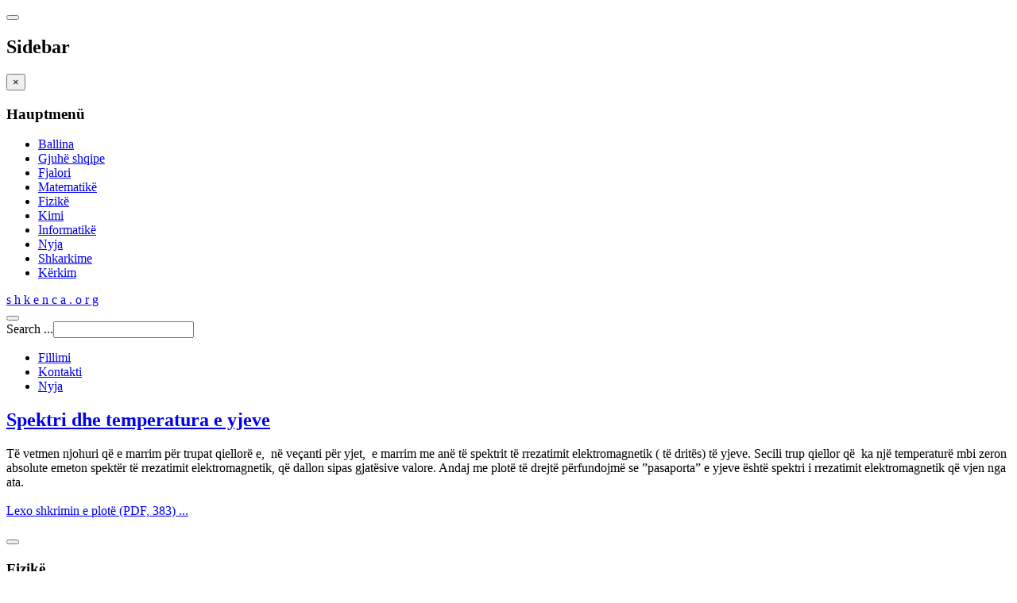

--- FILE ---
content_type: text/html; charset=utf-8
request_url: http://www.shkenca.org/index.php/fizike/33-astronomi/29-spektri-dhe-temperatura-e-yjeve
body_size: 4659
content:

<!DOCTYPE html>
<html lang="en-gb" dir="ltr"
	  class='com_content view-article itemid-127 j31 mm-hover '>

<head>
	<base href="http://www.shkenca.org/index.php/fizike/33-astronomi/29-spektri-dhe-temperatura-e-yjeve" />
	<meta http-equiv="content-type" content="text/html; charset=utf-8" />
	<meta name="author" content="Super User" />
	<meta name="generator" content="Joomla! - Open Source Content Management" />
	<title>Spektri dhe temperatura e yjeve</title>
	<link href="/templates/purity_iii/favicon.ico" rel="shortcut icon" type="image/vnd.microsoft.icon" />
	<link href="/templates/purity_iii/local/css/bootstrap.css" rel="stylesheet" type="text/css" />
	<link href="/templates/system/css/system.css" rel="stylesheet" type="text/css" />
	<link href="/templates/purity_iii/local/css/template.css" rel="stylesheet" type="text/css" />
	<link href="/templates/purity_iii/local/css/megamenu.css" rel="stylesheet" type="text/css" />
	<link href="/templates/purity_iii/local/css/off-canvas.css" rel="stylesheet" type="text/css" />
	<link href="/templates/purity_iii/fonts/font-awesome/css/font-awesome.min.css" rel="stylesheet" type="text/css" />
	<link href="/templates/purity_iii/local/css/layouts/porfolio.css" rel="stylesheet" type="text/css" />
	<style type="text/css">
</style>
	<script type="application/json" class="joomla-script-options new">{"csrf.token":"dd0fe7ea39676b52a84fade41f295bc7","system.paths":{"root":"","base":""}}</script>
	<script src="/media/jui/js/jquery.min.js?a8fc5be6ada5ec77d0175427bc7849f8" type="text/javascript"></script>
	<script src="/media/jui/js/jquery-noconflict.js?a8fc5be6ada5ec77d0175427bc7849f8" type="text/javascript"></script>
	<script src="/media/jui/js/jquery-migrate.min.js?a8fc5be6ada5ec77d0175427bc7849f8" type="text/javascript"></script>
	<script src="/media/system/js/caption.js?a8fc5be6ada5ec77d0175427bc7849f8" type="text/javascript"></script>
	<script src="/plugins/system/t3/base-bs3/bootstrap/js/bootstrap.js?a8fc5be6ada5ec77d0175427bc7849f8" type="text/javascript"></script>
	<script src="/media/system/js/core.js?a8fc5be6ada5ec77d0175427bc7849f8" type="text/javascript"></script>
	<script src="/plugins/system/t3/base-bs3/js/jquery.tap.min.js" type="text/javascript"></script>
	<script src="/plugins/system/t3/base-bs3/js/off-canvas.js" type="text/javascript"></script>
	<script src="/plugins/system/t3/base-bs3/js/script.js" type="text/javascript"></script>
	<script src="/plugins/system/t3/base-bs3/js/menu.js" type="text/javascript"></script>
	<script src="/templates/purity_iii/js/script.js" type="text/javascript"></script>
	<script src="/plugins/system/t3/base-bs3/js/nav-collapse.js" type="text/javascript"></script>
	<script type="text/javascript">
jQuery(window).on('load',  function() {
				new JCaption('img.caption');
			});jQuery(function($){ initTooltips(); $("body").on("subform-row-add", initTooltips); function initTooltips (event, container) { container = container || document;$(container).find(".hasTooltip").tooltip({"html": true,"container": "body"});} });
	</script>

	
<!-- META FOR IOS & HANDHELD -->
	<meta name="viewport" content="width=device-width, initial-scale=1.0, maximum-scale=1.0, user-scalable=no"/>
	<style type="text/stylesheet">
		@-webkit-viewport   { width: device-width; }
		@-moz-viewport      { width: device-width; }
		@-ms-viewport       { width: device-width; }
		@-o-viewport        { width: device-width; }
		@viewport           { width: device-width; }
	</style>
	<script type="text/javascript">
		//<![CDATA[
		if (navigator.userAgent.match(/IEMobile\/10\.0/)) {
			var msViewportStyle = document.createElement("style");
			msViewportStyle.appendChild(
				document.createTextNode("@-ms-viewport{width:auto!important}")
			);
			document.getElementsByTagName("head")[0].appendChild(msViewportStyle);
		}
		//]]>
	</script>
<meta name="HandheldFriendly" content="true"/>
<meta name="apple-mobile-web-app-capable" content="YES"/>
<!-- //META FOR IOS & HANDHELD -->




<!-- Le HTML5 shim and media query for IE8 support -->
<!--[if lt IE 9]>
<script src="//html5shim.googlecode.com/svn/trunk/html5.js"></script>
<script type="text/javascript" src="/plugins/system/t3/base-bs3/js/respond.min.js"></script>
<![endif]-->

<!-- You can add Google Analytics here or use T3 Injection feature -->

<!--[if lt IE 9]>
<link rel="stylesheet" href="/templates/purity_iii/css/ie8.css" type="text/css" />
<![endif]-->
	</head>

<body>

<div class="t3-wrapper porfolio"> <!-- Need this wrapper for off-canvas menu. Remove if you don't use of-canvas -->

	
<!-- MAIN NAVIGATION -->
<header id="t3-mainnav" class="wrap navbar navbar-default navbar-fixed-top t3-mainnav">

	<!-- OFF-CANVAS -->
			
<button class="btn btn-default off-canvas-toggle " type="button" data-pos="left" data-nav="#t3-off-canvas" data-effect="off-canvas-effect-4">
  <i class="fa fa-bars"></i>
</button>

<!-- OFF-CANVAS SIDEBAR -->
<div id="t3-off-canvas" class="t3-off-canvas ">

  <div class="t3-off-canvas-header">
    <h2 class="t3-off-canvas-header-title">Sidebar</h2>
    <button type="button" class="close" data-dismiss="modal" aria-hidden="true">&times;</button>
  </div>

  <div class="t3-off-canvas-body">
    <div class="t3-module module " id="Mod94"><div class="module-inner"><h3 class="module-title "><span>Hauptmenü</span></h3><div class="module-ct"><ul class="nav menu mod-list">
<li class="item-101 default"><a href="/index.php" >Ballina</a></li><li class="item-125"><a href="/index.php/gjuhe-shqipe" >Gjuhë shqipe</a></li><li class="item-133"><a href="/index.php/fjalori" >Fjalori</a></li><li class="item-126"><a href="/index.php/matematike" >Matematikë</a></li><li class="item-127 current active"><a href="/index.php/fizike" >Fizikë</a></li><li class="item-113"><a href="/index.php/kimi" >Kimi</a></li><li class="item-128"><a href="/index.php/informatike" >Informatikë</a></li><li class="item-130"><a href="/index.php/nyja" >Nyja</a></li><li class="item-131"><a href="/index.php/shkarkime" >Shkarkime</a></li><li class="item-132"><a href="/index.php/kerkim" >Kërkim</a></li></ul>
</div></div></div>
  </div>

</div>
<!-- //OFF-CANVAS SIDEBAR -->

		<!-- //OFF-CANVAS -->

	<div class="container">

		<!-- NAVBAR HEADER -->
		<div class="navbar-header">

			<!-- LOGO -->
			<div class="logo logo-text">
				<div class="logo-text">
					<a href="/" title="s h k e n c a . o r g">
						
												
						<span>s h k e n c a . o r g</span>
					</a>
				</div>
			</div>
			<!-- //LOGO -->

											<button type="button" class="navbar-toggle" data-toggle="collapse" data-target=".t3-navbar-collapse">
					<i class="fa fa-bars"></i>
				</button>
			
	    	    <!-- HEAD SEARCH -->
	    <div class="head-search">     
	      <form class="form-search" action="/index.php/fizike" method="post">
	<div class="search">
		<label for="mod-search-searchword">Search ...</label><i class="fa fa-search"></i><input name="searchword" id="mod-search-searchword" maxlength="200"  class="form-control " type="text" size="20" />	<input type="hidden" name="task" value="search" />
	<input type="hidden" name="option" value="com_search" />
	<input type="hidden" name="Itemid" value="127" />
	</div>
</form>

	    </div>
	    <!-- //HEAD SEARCH -->
	    
		</div>
		<!-- //NAVBAR HEADER -->

		<!-- NAVBAR MAIN -->
				<nav class="t3-navbar-collapse navbar-collapse collapse"></nav>
		
		<nav class="t3-navbar navbar-collapse collapse">
			<div  class="t3-megamenu"  data-responsive="true">
<ul itemscope itemtype="http://www.schema.org/SiteNavigationElement" class="nav navbar-nav level0">
<li itemprop='name'  data-id="134" data-level="1">
<a itemprop='url' class=""  href="/index.php/fillimi"   data-target="#">Fillimi </a>

</li>
<li itemprop='name'  data-id="135" data-level="1">
<a itemprop='url' class=""  href="/index.php/kontakti"   data-target="#">Kontakti </a>

</li>
<li itemprop='name'  data-id="136" data-level="1">
<a itemprop='url' class=""  href="/index.php/nyjat"   data-target="#">Nyja </a>

</li>
</ul>
</div>

		</nav>
    <!-- //NAVBAR MAIN -->

	</div>
</header>
<!-- //MAIN NAVIGATION -->






	

<div id="t3-mainbody" class="container t3-mainbody">
	<div class="row">

		<!-- MAIN CONTENT -->
		<div id="t3-content" class="t3-content col-xs-12">
						<div id="system-message-container">
	</div>

						<div class="item-page clearfix">


<!-- Article -->
<article>
	<meta itemprop="inLanguage" content="en-GB" />
	<meta itemprop="url" content="/index.php/fizike/33-astronomi/29-spektri-dhe-temperatura-e-yjeve" />

      
<header class="article-header clearfix">
	<h1 class="article-title" itemprop="headline">
					<a href="/index.php/fizike/33-astronomi/29-spektri-dhe-temperatura-e-yjeve" itemprop="url" title="Spektri dhe temperatura e yjeve">
				Spektri dhe temperatura e yjeve</a>
			</h1>

			</header>
    
    
  <!-- Aside -->
    <!-- //Aside -->

  
  
  
	
  
	
	<section class="article-content clearfix">
		<p>
	T&euml; vetmen njohuri q&euml; e marrim p&euml;r trupat qiellor&euml; e,&nbsp; n&euml; ve&ccedil;anti p&euml;r yjet,&nbsp; e marrim me an&euml; t&euml; spektrit t&euml; rrezatimit elektromagnetik ( t&euml; drit&euml;s) t&euml; yjeve. Secili trup qiellor q&euml;&nbsp; ka nj&euml; temperatur&euml; mbi zeron absolute emeton spekt&euml;r t&euml; rrezatimit elektromagnetik, q&euml; dallon sipas gjat&euml;sive valore. Andaj me plot&euml; t&euml; drejt&euml; p&euml;rfundojm&euml; se &rdquo;pasaporta&rdquo; e yjeve &euml;sht&euml; spektri i rrezatimit elektromagnetik q&euml; vjen nga ata.<br />
	<br />
	<a href="http://www.shkenca.org/pdf/astronomi/spektri_temperatura_e_yjeve.pdf" target="_blank">Lexo shkrimin e plot&euml; (PDF, 383) ...</a></p>
 	</section>
  
  <!-- footer -->
    <!-- //footer -->

	
	
	</article>
<!-- //Article -->


</div>
		</div>
		<!-- //MAIN CONTENT -->

	</div>
</div> 


	
<!-- BACK TOP TOP BUTTON -->
<div id="back-to-top" data-spy="affix" data-offset-top="300" class="back-to-top hidden-xs hidden-sm affix-top">
  <button class="btn btn-primary" title="Back to Top"><i class="fa fa-caret-up"></i></button>
</div>
<script type="text/javascript">
(function($) {
	// Back to top
	$('#back-to-top').on('click', function(){
		$("html, body").animate({scrollTop: 0}, 500);
		return false;
	});
    $(window).load(function(){
        // hide button to top if the document height not greater than window height*2;using window load for more accurate calculate.    
        if ((parseInt($(window).height())*2)>(parseInt($(document).height()))) {
            $('#back-to-top').hide();
        } 
    });
})(jQuery);
</script>
<!-- BACK TO TOP BUTTON -->

<!-- FOOTER -->
<footer id="t3-footer" class="wrap t3-footer">

			<!-- FOOTER SPOTLIGHT -->
		<div class="container hidden-xs">
				<!-- SPOTLIGHT -->
	<div class="t3-spotlight t3-footer-sl  row">
					<div class=" col-lg-4 col-md-4 col-sm-4 col-xs-6">
								<div class="t3-module module " id="Mod120"><div class="module-inner"><h3 class="module-title "><span>Fizikë</span></h3><div class="module-ct"><ul class="latestnews mod-list">
	<li itemscope itemtype="https://schema.org/Article">
		<a href="/index.php/fizike/33-astronomi/129-evolimi-i-yjeve" itemprop="url">
			<span itemprop="name">
				Evolimi i yjeve			</span>
		</a>
	</li>
	<li itemscope itemtype="https://schema.org/Article">
		<a href="/index.php/fizike/33-astronomi/128-sistemi-i-yjeve" itemprop="url">
			<span itemprop="name">
				Sistemi i yjeve			</span>
		</a>
	</li>
	<li itemscope itemtype="https://schema.org/Article">
		<a href="/index.php/fizike/33-astronomi/127-yjet-e-ndryshueshem-dhe-jo-stacionar" itemprop="url">
			<span itemprop="name">
				Yjet e ndryshueshëm dhe jo stacionar			</span>
		</a>
	</li>
	<li itemscope itemtype="https://schema.org/Article">
		<a href="/index.php/fizike/33-astronomi/29-spektri-dhe-temperatura-e-yjeve" itemprop="url">
			<span itemprop="name">
				Spektri dhe temperatura e yjeve			</span>
		</a>
	</li>
	<li itemscope itemtype="https://schema.org/Article">
		<a href="/index.php/fizike/33-astronomi/30-distanca-gjer-te-yjet-dritesia-dhe-madhesia-absolute-e-tyre" itemprop="url">
			<span itemprop="name">
				Distanca gjer te yjet, dritësia dhe madhësia absolute e tyre			</span>
		</a>
	</li>
</ul>
</div></div></div>
							</div>
					<div class=" col-lg-4 col-md-4 col-sm-4 col-xs-6">
								&nbsp;
							</div>
					<div class=" col-lg-4 col-md-4 col-sm-4 col-xs-12">
								&nbsp;
							</div>
			</div>
<!-- SPOTLIGHT -->
		</div>
		<!-- //FOOTER SPOTLIGHT -->
	
	<section class="t3-copyright">
		<div class="container">
			<div class="row">
				<div class="col-md-12 copyright ">
					
          <small>
            <a href="http://twitter.github.io/bootstrap/" title="Bootstrap by Twitter" target="_blank">Bootstrap</a> is a front-end framework of Twitter, Inc. Code licensed under <a href="https://github.com/twbs/bootstrap/blob/master/LICENSE" title="MIT License" target="_blank">MIT License.</a>
          </small>
          <small>
            <a href="http://fortawesome.github.io/Font-Awesome/" target="_blank">Font Awesome</a> font licensed under <a href="http://scripts.sil.org/OFL">SIL OFL 1.1</a>.
          </small>
				</div>
							</div>
		</div>
	</section>

</footer>
<!-- //FOOTER -->

</div>


</body>
</html>